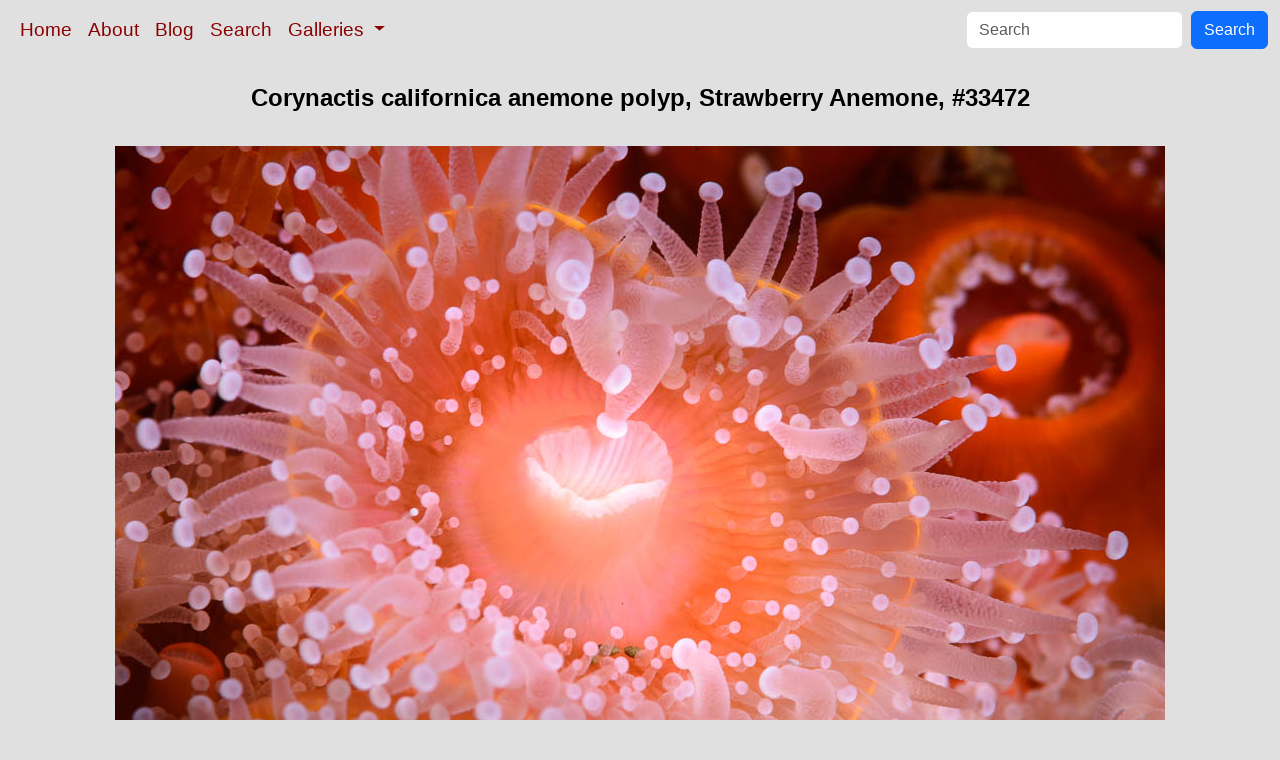

--- FILE ---
content_type: text/html; charset=UTF-8
request_url: https://www.oceanlight.com/spotlight.php?img=33472
body_size: 2644
content:
<!doctype html>
<html lang="en">

  <head>
    <meta charset="utf-8">
    <meta name="viewport" content="width=device-width, initial-scale=1, shrink-to-fit=no">
    <link href="https://cdn.jsdelivr.net/npm/bootstrap@5.3.8/dist/css/bootstrap.min.css" rel="stylesheet" integrity="sha384-sRIl4kxILFvY47J16cr9ZwB07vP4J8+LH7qKQnuqkuIAvNWLzeN8tE5YBujZqJLB" crossorigin="anonymous">
    <link rel="stylesheet" href="/responsive.css">
<meta content="Natural History Photography" name="Author" />
<meta content="Corynactis anemone polyp, a corallimorph,  extends its arms into passing ocean currents to catch food. Strawberry Anemone photo. Corynactis californica photograph." name="description" />
<meta content="Corynactis californica anemone polyp, Strawberry Anemone photo, Corynactis californica photograph, natural history, wildlife, nature, image, underwater, information" name="keywords" />
    <meta property="og:title" content="Corynactis californica anemone polyp, Strawberry Anemone, San Diego, California" />
    <meta property="og:type"  content="article" />
    <meta property="og:image" content="https://www.oceanlight.com/stock-photo/corynactis-californica-anemone-polyp-photo-33472-30471.jpg" />
    <meta property="og:url" content="https://www.oceanlight.com/spotlight.php?img=33472" />
    <meta property="og:sitename" content="Natural History Photography" />
    <meta property="og:description" content="Corynactis anemone polyp, a corallimorph,  extends its arms into passing ocean currents to catch food. Strawberry Anemone photo. Corynactis californica photograph." />
    <meta name="ICBM" content="32.765803333333, -117.2643" />
    <meta name="geo.position" content="32.765803333333; -117.2643" />
    <title>Corynactis californica anemone polyp, Strawberry Anemone, San Diego, California</title>
  </head>

  <body>

    <nav class="navbar navbar-expand-sm navbar-light fixed-top" style="background-color: #e0e0e0;">
      <div class="container-fluid">
        <button class="navbar-toggler" type="button" data-bs-toggle="collapse" data-bs-target="#mynavbar">
          <span class="navbar-toggler-icon"></span>
        </button>
        <div class="collapse navbar-collapse" id="mynavbar">
          <ul class="navbar-nav me-auto">
            <li class="nav-item active">
              <a class="nav-link" href="https://www.oceanlight.com">Home</a>
            </li>
            <li class="nav-item">
              <a class="nav-link" href="https://www.oceanlight.com/about/">About</a>
            </li>
            <li class="nav-item">
              <a class="nav-link" href="https://www.oceanlight.com/log">Blog</a>
            </li>
            <li class="nav-item">
              <a class="nav-link" href="https://www.oceanlight.com/image_search.php">Search</a>
            </li>
            <li class="nav-item dropdown">
              <a class="nav-link dropdown-toggle" href="#" id="navbarDropdown" role="button" data-bs-toggle="dropdown" aria-expanded="false">
                Galleries
              </a>
              <ul class="dropdown-menu" aria-labelledby="navbarDropdown">
                <li><a class="dropdown-item" href="https://www.oceanlight.com/ocean_stock_photos.html">Ocean World</a></li>
                <li><a class="dropdown-item" href="https://www.oceanlight.com/wildlife_stock_photos.html">Wildlife</a></li>
                <li><a class="dropdown-item" href="https://www.oceanlight.com/national_park_photos.html">National Parks</a></li>
                <li><a class="dropdown-item" href="https://www.oceanlight.com/locations.html">Locations</a></li>
                <li><a class="dropdown-item" href="https://www.oceanlight.com/special_collections.html">Special Collections</a></li>
                <li><a class="dropdown-item" href="https://www.oceanlight.com/concepts.html">Concepts</a></li>
                <li><a class="dropdown-item" href="https://www.oceanlight.com/subjects.html">Subjects and Genres</a></li>
                <li><a class="dropdown-item" href="https://www.oceanlight.com/image_search.php">Search Stock Photos</a></li>
                <li><a class="dropdown-item" href="https://www.oceanlight.com/stocklist.php">Stocklist</a></li>
              </ul>
            </li>
          </ul>
          <form class="d-flex" action="https://www.oceanlight.com/lightbox.php" method="post">
            <input class="form-control me-2" type="text" id="ss" name="ss" placeholder="Search">
            <button class="btn btn-primary" type="button">Search</button>
          </form>
        </div>
      </div>
    </nav>

    <a name="top">
    </a>


    <div style="background-color: #e0e0e0;">
      <div class="container-fluid pt-3 pb-1">
        <div class="row justify-content-center">
          <div class="col text-center">
            <h1>Corynactis californica anemone polyp, Strawberry Anemone, #33472</h1>
          </div>
        </div>
      </div>
    </div>

    <div class="container-fluid ">

      <div class="row align-items-start">
        <div class="col my-4 d-flex justify-content-center">
          <img src="/stock-photo/corynactis-californica-anemone-polyp-photo-33472-30471.jpg" class="img-fluid" alt="Corynactis anemone polyp, a corallimorph,  extends its arms into passing ocean currents to catch food., Corynactis californica, natural history stock photograph, photo id 33472" title="Corynactis anemone polyp, a corallimorph,  extends its arms into passing ocean currents to catch food., Corynactis californica, natural history stock photograph, photo id 33472" width="1050" height="701" />
        </div>
      </div>

      <div class="row">
        <div class="col m-4">
          <div class="text-left ">Corynactis anemone polyp, a corallimorph,  extends its arms into passing ocean currents to catch food.<br /><br />Species: <a href="/strawberry_anemone_photo.html" title="Strawberry anemone photos">Strawberry anemone</a>, <a href="/lightbox.php?sp=Corynactis_californica" title="Corynactis californica photos"><i>Corynactis californica</i></a><br />Location: <a href="/lightbox.php?city=san_diego&amp;state=california&amp;country=usa">San Diego</a>, <a href="/lightbox.php?state=california&amp;country=usa">California</a><br />Image ID: <a href="/spotlight.php?img=33472">33472</a><br />Lat/Long: <a href="https://www.oceanlight.com/33472.kml"><span title="Latitude">32.76580</span>, <span title="Longitude">-117.26430</span></a>  (<span class="geo">Coordinates: <span class="latitude" title="Latitude">32&deg; 45' 56.89" N</span>, <span class="longitude" title="Longitude">117&deg; 15' 51.48" W</span></span>)<br />Format: Digital 2:3</div>        <div class="text-left  mt-3">Keywords: <a href="https://www.oceanlight.com/anemone_photo.html"  title="Keywords: anemone">anemone</a>, <a href="https://www.oceanlight.com/animal_photo.html"  title="Keywords: animal">animal</a>, <a href="https://www.oceanlight.com/california_photo.html"  title="Keywords: california">california</a>, <a href="https://www.oceanlight.com/club_tipped_anemone_photo.html"  title="Keywords: club tipped anemone">club tipped anemone</a>, <a href="https://www.oceanlight.com/coral_photo.html"  title="Keywords: coral">coral</a>, <a href="https://www.oceanlight.com/corallimorph_photo.html"  title="Keywords: corallimorph">corallimorph</a>, <a href="https://www.oceanlight.com/corallimorphs_false_coral_photo.html"  title="Keywords: corallimorphs false coral">corallimorphs false coral</a>, <a href="https://www.oceanlight.com/corynactis_californica_photo.html"  title="Keywords: corynactis californica">corynactis californica</a>, <a href="https://www.oceanlight.com/creature_photo.html"  title="Keywords: creature">creature</a>, <a href="https://www.oceanlight.com/invertebrate_photo.html"  title="Keywords: invertebrate">invertebrate</a>, <a href="https://www.oceanlight.com/marine_invertebrate_photo.html"  title="Keywords: marine invertebrate">marine invertebrate</a>, <a href="https://www.oceanlight.com/marine_invertebrate_anatomy_photo.html"  title="Keywords: marine invertebrate anatomy">marine invertebrate anatomy</a>, <a href="https://www.oceanlight.com/nature_photo.html"  title="Keywords: nature">nature</a>, <a href="https://www.oceanlight.com/ocean_photo.html"  title="Keywords: ocean">ocean</a>, <a href="https://www.oceanlight.com/oceans_photo.html"  title="Keywords: oceans">oceans</a>, <a href="https://www.oceanlight.com/pacific_photo.html"  title="Keywords: pacific">pacific</a>, <a href="https://www.oceanlight.com/polyp_photo.html"  title="Keywords: polyp">polyp</a>, <a href="https://www.oceanlight.com/san_diego_photo.html"  title="Keywords: san diego">san diego</a>, <a href="https://www.oceanlight.com/strawberry_anemone_photo.html"  title="Keywords: strawberry anemone">strawberry anemone</a>, <a href="https://www.oceanlight.com/underwater_photo.html"  title="Keywords: underwater">underwater</a>, <a href="https://www.oceanlight.com/usa_photo.html"  title="Keywords: usa">usa</a>, <a href="https://www.oceanlight.com/wildlife_photo.html"  title="Keywords: wildlife">wildlife</a></div>
        <div class="text-left  mt-3"><a href="https://www.oceanlight.com/print.php?img=33472" title="Click To Order A Print Of This Image">Purchase a print of this image</a><br /></div>
        <div class="text-left  mt-3">Categories:<ul><li>Animal&#160;&#160;>&#160;&#160;<a href="/lightbox.php?x=marine_invertebrate__animal">Marine Invertebrate</a>&#160;&#160;>&#160;&#160;<a href="/lightbox.php?x=anemone__marine_invertebrate__animal">Anemone</a></li><li>Animal&#160;&#160;>&#160;&#160;<a href="/lightbox.php?x=marine_invertebrate__animal">Marine Invertebrate</a>&#160;&#160;>&#160;&#160;<a href="/lightbox.php?x=coral__marine_invertebrate__animal">Coral</a>&#160;&#160;>&#160;&#160;<a href="/lightbox.php?x=corallimorphs_/_false_coral__coral__marine_invertebrate__animal">Corallimorphs / False Coral</a></li><li>Animal&#160;&#160;>&#160;&#160;<a href="/lightbox.php?x=marine_invertebrate__animal">Marine Invertebrate</a>&#160;&#160;>&#160;&#160;<a href="/lightbox.php?x=marine_invertebrate_anatomy__marine_invertebrate__animal">Marine Invertebrate Anatomy</a>&#160;&#160;>&#160;&#160;<a href="/lightbox.php?x=polyp__marine_invertebrate_anatomy__marine_invertebrate__animal">Polyp</a></li><li>Gallery&#160;&#160;>&#160;&#160;<a href="https://www.oceanlight.com/anemone_photos.html">Anemone</a></li><li>Location&#160;&#160;>&#160;&#160;<a href="/lightbox.php?x=oceans__location">Oceans</a>&#160;&#160;>&#160;&#160;<a href="/lightbox.php?x=pacific__oceans__location">Pacific</a>&#160;&#160;>&#160;&#160;<a href="/lightbox.php?x=california_(usa)_/_baja_california_(mexico)__pacific__oceans__location">California (USA) / Baja California (Mexico)</a></li><li>Subject&#160;&#160;>&#160;&#160;<a href="/lightbox.php?x=technique__subject">Technique</a>&#160;&#160;>&#160;&#160;<a href="/lightbox.php?x=underwater__technique__subject">Underwater</a></li></ul></div>
        <div class="text-left  mt-3">Copyright &copy; Phillip Colla / Oceanlight.com, all rights reserved worldwide.</div>
        <div class="text-left  mt-3">This professional quality stock photo can be licensed in high resolution form by contacting the photographer: Phillip Colla, <a href="mailto:photos@oceanlight.com">photos@oceanlight.com</a>, (760) 707-7153, <a href="https://www.oceanlight.com/about">more info and photographer bio</a>.</div>
        </div>
      </div>

    </div>

    <script src="https://cdn.jsdelivr.net/npm/bootstrap@5.3.8/dist/js/bootstrap.bundle.min.js" integrity="sha384-FKyoEForCGlyvwx9Hj09JcYn3nv7wiPVlz7YYwJrWVcXK/BmnVDxM+D2scQbITxI" crossorigin="anonymous"></script>

  </body>

</html>
